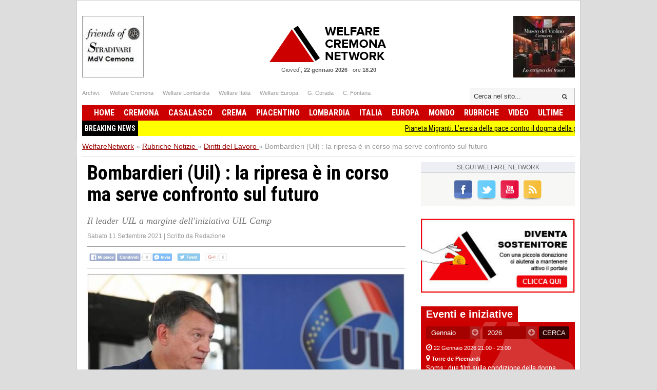

--- FILE ---
content_type: text/html; charset=UTF-8
request_url: https://www.welfarenetwork.it/bombardieri-uil-la-ripresa-e-in-corso-ma-serve-confronto-sul-futuro-20210911/
body_size: 14384
content:
<!DOCTYPE html>
<html lang="it">

<head>
    <title>Bombardieri (Uil) : la ripresa è in corso ma serve confronto sul futuro</title>
    <meta charset="UTF-8">
    <meta name="viewport" content="width=device-width">
    <meta name="description" content=" Il leader UIL a margine dell'iniziativa UIL Camp">
    <meta name="robots" content="index,follow">

    <link rel="shortcut icon" href="https://www.welfarenetwork.it/favicon.ico" type="image/x-icon">
    <link rel="canonical" href="https://www.welfarenetwork.it/bombardieri-uil-la-ripresa-e-in-corso-ma-serve-confronto-sul-futuro-20210911/" />
    <link rel="stylesheet" type="text/css" href="https://fonts.googleapis.com/css?family=Roboto+Condensed:400,700">
    <link rel="stylesheet" type="text/css" href="//netdna.bootstrapcdn.com/font-awesome/4.0.3/css/font-awesome.css">
    <link rel="stylesheet" type="text/css" href="https://www.welfarenetwork.it/css/styles.css?v=3.1">

    <link rel="stylesheet" type="text/css" href="https://www.welfarenetwork.it/css/fix.css">
    <link rel="stylesheet" type="text/css" href="https://www.welfarenetwork.it/css/temp.css">

    <link rel="stylesheet" type="text/css" href="/js/slicknav/slicknav.css" />
    <link rel="stylesheet" type="text/css" href="https://www.welfarenetwork.it/css/menu.css">

    <meta name="viewport" content="width=device-width">
    <link rel="stylesheet" href="https://www.welfarenetwork.it/css/print.css" media="print" type="text/css" />

    
        
    <!--[if lt IE 9]>
                <script src="https://html5shiv.googlecode.com/svn/trunk/html5.js"></script>
        <![endif]-->

    <script src="//ajax.googleapis.com/ajax/libs/jquery/1.10.2/jquery.min.js"></script>

            <script type="text/javascript" src="https://www.welfarenetwork.it/js/jquery.leanModal.min.js"></script>

        <meta property="og:url" content="https://www.welfarenetwork.it/bombardieri-uil-la-ripresa-e-in-corso-ma-serve-confronto-sul-futuro-20210911/" />
        <meta property="og:type" content="article" />
        <meta property="og:title" content="Bombardieri (Uil) : la ripresa è in corso ma serve confronto sul futuro" />
        <meta property="og:description" content=" Il leader UIL a margine dell'iniziativa UIL Camp" />
                    <meta property="og:image" content="https://www.welfarenetwork.it/media/2021/09/82643/f1_0_bombardieri-uil-la-ripresa-e-in-corso-ma-serve-confronto-sul-futuro.jpg" />
                <meta property="og:site_name" content="WelfareNetwork.it" />
        <meta property="og:locale" content="it_IT" />
        <meta property="fb:app_id" content="777702932242533" />

        <meta name="twitter:card" content="summary" />
        <meta name="twitter:site" content="@WelfareNetwork" />
        <meta name="twitter:creator" content="@WelfareNetwork">
        <meta name="twitter:title" content="Bombardieri (Uil) : la ripresa è in corso ma serve confronto sul futuro" />
        <meta name="twitter:description" content=" Il leader UIL a margine dell'iniziativa UIL Camp" />
                    <meta name="twitter:image" content="https://www.welfarenetwork.it/media/2021/09/82643/f1_0_bombardieri-uil-la-ripresa-e-in-corso-ma-serve-confronto-sul-futuro.jpg" />
                <meta name="twitter:url" content="https://www.welfarenetwork.it/bombardieri-uil-la-ripresa-e-in-corso-ma-serve-confronto-sul-futuro-20210911/" />
        <meta name="twitter:domain" content="welfarenetwork.it">


        <meta property="article:publisher" content="251370118230474" />
        <meta property="article:author" content="251370118230474" />
        <meta property="article:section" content="Blog" />
        <meta property="article:published_time" content="2021-09-11T12:17:00+02:00" />

    
    
    
    
    	<!-- Google tag (gtag.js) -->
	<script async src="https://www.googletagmanager.com/gtag/js?id=G-97MNEQ4TJM"></script>
	<script>
		window.dataLayer = window.dataLayer || [];

		function gtag() {
			dataLayer.push(arguments);
		}
		gtag('js', new Date());

		gtag('config', 'G-97MNEQ4TJM');
	</script>

    
    <link rel="publisher" href="https://plus.google.com/106228653017425600068/" />

            <link rel="alternate" type="application/rss+xml" title="RSS WelfareNetwork.it" href="https://www.welfarenetwork.it/rss/rubriche/diritti-del-lavoro/" />
    
    
</head><body>

    <div id="fb-root"></div>
    

        <script src="https://cdnjs.cloudflare.com/ajax/libs/modernizr/2.6.2/modernizr.min.js"></script>
    <ul id="menu-slick" style="display: none;">
        <li>
                            <a href="https://www.welfarenetwork.it/">Home</a>
                    </li>
        <li>
            <a href="https://www.welfarenetwork.it/ultime-news/">Ultime News</a>
        </li>


                    <li>
                <a href="https://www.welfarenetwork.it/cremona/" title="Cremona news">Cremona                    </a>
            </li>
                    <li>
                <a href="https://www.welfarenetwork.it/casalasco/" title="Casalasco news">Casalasco                    </a>
            </li>
                    <li>
                <a href="https://www.welfarenetwork.it/crema/" title="Crema news">Crema                    </a>
            </li>
                    <li>
                <a href="https://www.welfarenetwork.it/piacentino/" title="Piacentino news">Piacentino                    </a>
            </li>
        
                    <li>
                <a href="https://www.welfarenetwork.it/lombardia/" title="Lombardia news">Lombardia                    </a>
            </li>
                    <li>
                <a href="https://www.welfarenetwork.it/italia/" title="Italia news">Italia                    </a>
            </li>
                    <li>
                <a href="https://www.welfarenetwork.it/europa/" title="Europa news">Europa                    </a>
            </li>
                    <li>
                <a href="https://www.welfarenetwork.it/mondo/" title="Mondo news">Mondo                    </a>
            </li>
                    <li>
                <a href="https://www.welfarenetwork.it/rubriche/" title="Rubriche news">Rubriche                    </a>
            </li>
                    <li>
                <a href="https://www.welfarenetwork.it/video/" title="Video news">Video                    </a>
            </li>
                <li>
            <a href="https://www.welfarenetwork.it/video/le-telefonate/">Le telefonate</a>
        </li>
        <li>
            <a href="https://www.welfarenetwork.it/petizioni/">Petizioni</a>
        </li>
        <li>
            <a href="https://www.welfarenetwork.it/sondaggi/">Sondaggi</a>
        </li>
        <li>
            <a href="https://www.welfarenetwork.it/l-eco-del-popolo/">Eco del Popolo</a>
        </li>
        <li>
            <a href="https://www.welfarenetwork.it/rubriche/pianeta-migranti/">Pianeta Migranti</a>
        </li>
        <li>
            <a href="https://www.welfarenetwork.it/cremona/cremona-nel-mondo/">Cremona nel Mondo</a>
        </li>
        <li>
            <a href="https://www.welfarenetwork.it/rubriche/il-blog-di-giancarlo-storti/">Il Blog G.C. Storti</a>
        </li>
    </ul>
    <script src="/js/slicknav/jquery.slicknav.min.js"></script>
    <script>
        $(function() {
            $('#menu-slick').slicknav({
                label: '',
                duration: 200,
                //easingOpen: "easeOutBounce", //available with jQuery UI
                prependTo: '#header',
                closeOnClick: true
            });
        });
    </script>
    
    <header id="header" style="margin: 0px auto 0px;">

        <section class="banner-top">
                        <li></li>
            <li></li>

        </section>





        <div class="logo-bar clearfix">
            <div class="square-banner-sx"><a href="https://www.welfarenetwork.it/gourlbanner/159/" target="_blank" rel="nofollow">
                <img src="https://www.welfarenetwork.it/media/banner/159/1499250664_banner-museo-violino-grande.jpg" alt="Banner" width="120" height="auto"  /></a></div>
            <div class="square-banner-dx"><a href="https://www.welfarenetwork.it/gourlbanner/158/" target="_blank" rel="nofollow">
                <img src="https://www.welfarenetwork.it/media/banner/158/1508843075_banner-stradivari.jpg" alt="Banner" width="120" height="auto"  /></a></div>

                            <a href="https://www.welfarenetwork.it/" class="logo"><span>Welfare Network</span></a>
            
            <div class="today">
                <span class="date">Giovedì, <strong>22 gennaio 2026</strong></span> -
                <span class="time">ore <strong>18.20</strong></span>
            </div>
        </div>

        <div class="links-top clearfix">
            <ul class="socials">
                <li>Archivi: </li>
                <li><span goto="http://www.welfarecremona.it/index.php" class="goto_link">Welfare Cremona</span></li>
                <li><span goto="http://www.welfarelombardia.it/index.php" class="goto_link">Welfare Lombardia</span>
                </li>
                <li><span goto="http://www.welfareitalia.it/index.php" class="goto_link">Welfare Italia</span></li>
                <li><span goto="http://www.welfareeuropa.it/index.php" class="goto_link">Welfare Europa</span></li>
                <li><span goto="http://www.welfarecremona.it/corada/home/index.php" class="goto_link">G. Corada</span>
                </li>
                <li><span goto="http://www.welfarecremona.it/cinziafontana/home/index.php" class="goto_link">C.
                        Fontana</span></li>
            </ul>
            <form id="frm-search-top" name="frm-search-top" action="https://www.welfarenetwork.it/cerca/" method="get">
                <input class="search" type="text" name="q" placeholder="Cerca nel sito..." />
                <input type="hidden" name="tipo" value="post" />
                <button type="submit"><i class="fa fa-search"></i></button>
            </form>
        </div>


        <nav id="menu" role="navigation">
            <ul class="reset-ul dropdown" id="menu-ul">
                <li>
                                            <span goto="https://www.welfarenetwork.it/" class="goto_link">Home</span>
                                    </li>
                                    <li >
                        <a href="https://www.welfarenetwork.it/cremona/" title="Cremona news">Cremona                            </a>
                    </li>
                                    <li >
                        <a href="https://www.welfarenetwork.it/casalasco/" title="Casalasco news">Casalasco                            </a>
                    </li>
                                    <li >
                        <a href="https://www.welfarenetwork.it/crema/" title="Crema news">Crema                            </a>
                    </li>
                                    <li >
                        <a href="https://www.welfarenetwork.it/piacentino/" title="Piacentino news">Piacentino                            </a>
                    </li>
                                    <li >
                        <a href="https://www.welfarenetwork.it/lombardia/" title="Lombardia news">Lombardia                            </a>
                    </li>
                                    <li >
                        <a href="https://www.welfarenetwork.it/italia/" title="Italia news">Italia                            </a>
                    </li>
                                    <li >
                        <a href="https://www.welfarenetwork.it/europa/" title="Europa news">Europa                            </a>
                    </li>
                                    <li >
                        <a href="https://www.welfarenetwork.it/mondo/" title="Mondo news">Mondo                            </a>
                    </li>
                                    <li >
                        <a href="https://www.welfarenetwork.it/rubriche/" title="Rubriche news">Rubriche                            </a>
                    </li>
                                    <li >
                        <a href="https://www.welfarenetwork.it/video/" title="Video news">Video                            </a>
                    </li>
                                <li >
                    <span goto="https://www.welfarenetwork.it/ultime-news/" class="goto_link">Ultime</span>
                </li>
            </ul>
        </nav>

        

        <div class="clearfix"></div>

                    <div class="breakingnews" style="background: yellow;font-family: 'Roboto Condensed', sans-serif;">
                <span style="float: left;background: black;color:white;padding: 5px;font-weight:bold;">BREAKING NEWS</span>
                <marquee style="display: block;padding: 5px;" loop="10"><a href="https://www.welfarenetwork.it/pianeta-migranti-l-eresia-della-pace-contro-il-dogma-della-guerra-20260104/" class="title marquee_inner" style="color: black;">Pianeta Migranti. L’eresia della pace contro il dogma della guerra</a>&nbsp;&nbsp;&nbsp;<a href="https://www.welfarenetwork.it/il-22-gennaio-1891-nasceva-antonio-gramsci-ad-ales-20120122/" class="title marquee_inner" style="color: black;">Il 22 gennaio 1891 nasceva Antonio Gramsci ad Ales</a>&nbsp;&nbsp;&nbsp;<a href="https://www.welfarenetwork.it/speciale-lavoro-concorsi-cremona-crema-soresina-casal-ggiore-20-gennaio-2026-20260121/" class="title marquee_inner" style="color: black;">SPECIALE LAVORO CONCORSI Cremona, Crema, Soresina, Casal.ggiore | 20 gennaio 2026</a>&nbsp;&nbsp;&nbsp;<a href="https://www.welfarenetwork.it/edagricole-progettazione-e-gestione-degli-spazi-verdi-di-mario-ferrari-20251117/" class="title marquee_inner" style="color: black;">Edagricole PROGETTAZIONE E GESTIONE DEGLI SPAZI VERDI di Mario Ferrari</a>&nbsp;&nbsp;&nbsp;<a href="https://www.welfarenetwork.it/il-nuovo-volume-di-don-nunzio-galantino-edito-dal-sole-24-ore-nel-crocevia-delle-culture-20251225/" class="title marquee_inner" style="color: black;">Il nuovo volume di Don Nunzio Galantino edito dal Sole 24 Ore “Nel crocevia delle culture”</a>&nbsp;&nbsp;&nbsp;<a href="https://www.welfarenetwork.it/a-cremona-gherardo-colombo-sulle-ragioni-del-no-al-referendum-20260118/" class="title marquee_inner" style="color: black;">A Cremona Gherardo Colombo sulle ragioni del NO al referendum</a>&nbsp;&nbsp;&nbsp;<a href="https://www.welfarenetwork.it/perche-dire-no-alla-legge-nordio-20260120/" class="title marquee_inner" style="color: black;">Perché dire ‘NO’ alla legge Nordio </a>&nbsp;&nbsp;&nbsp;<a href="https://www.welfarenetwork.it/a-bergamo-librai-per-un-anno-2-edizione-2025-2026-evento-23-gennaio-2023-20251014/" class="title marquee_inner" style="color: black;">A Bergamo Librai per un anno 2^ edizione | 2025-2026 Evento 23 gennaio 2023</a>&nbsp;&nbsp;&nbsp;<a href="https://www.welfarenetwork.it/gli-avvocati-per-il-no-al-referendum-sulla-giustizia-di-nordio-20260120/" class="title marquee_inner" style="color: black;">Gli avvocati per il NO al Referendum sulla Giustizia di Nordio </a>&nbsp;&nbsp;&nbsp;<a href="https://www.welfarenetwork.it/prefettura-di-cremona-sulle-consultazioni-referendarie-22-23-marzo-2026-20260121/" class="title marquee_inner" style="color: black;">Prefettura di Cremona sulle Consultazioni referendarie 22-23 marzo 2026.</a>&nbsp;&nbsp;&nbsp;<a href="https://www.welfarenetwork.it/cr-museo-diocesano-mostra-boccaccino-un-successo-di-pubblico-e-critica-20260121/" class="title marquee_inner" style="color: black;">(CR) Museo Diocesano Mostra Boccaccino, un successo di pubblico e critica</a>&nbsp;&nbsp;&nbsp;<a href="https://www.welfarenetwork.it/cr-autorizzato-il-prestito-vittoria-alata-di-calvatone-per-le-olimpiadi-invernali-20260121/" class="title marquee_inner" style="color: black;">(CR) AUTORIZZATO IL PRESTITO VITTORIA ALATA DI CALVATONE PER LE OLIMPIADI INVERNALI </a>&nbsp;&nbsp;&nbsp;<a href="https://www.welfarenetwork.it/cr-il-traffico-in-via-del-giordano-e-diminuito-20260121/" class="title marquee_inner" style="color: black;">(CR) Il traffico in via del Giordano è diminuito</a>&nbsp;&nbsp;&nbsp;<a href="https://www.welfarenetwork.it/fps-competitive-strategies-2026-how-to-dominate-modern-shooters-20260121/" class="title marquee_inner" style="color: black;">FPS Competitive Strategies 2026: How to Dominate Modern Shooters</a>&nbsp;&nbsp;&nbsp;<a href="https://www.welfarenetwork.it/l-alfabetizzazione-digitale-come-nuovo-pilastro-del-welfare-come-i-cittadini-utilizzano-i-servizi-online-nel-2026-20260121/" class="title marquee_inner" style="color: black;">L’alfabetizzazione digitale come nuovo pilastro del welfare: come i cittadini utilizzano i servizi online nel 2026</a>&nbsp;&nbsp;&nbsp;<a href="https://www.welfarenetwork.it/torre-de-picenardi-al-via-la-iv-edizione-del-f-i-d-u-ci-a-festival-serata-serata-22-gennaio-2026-20251107/" class="title marquee_inner" style="color: black;">Torre de Picenardi Al via la IV edizione del F.I.D.U.CI.A. Festival Serata Serata 22 gennaio 2026</a>&nbsp;&nbsp;&nbsp;<a href="https://www.welfarenetwork.it/pianeta-migranti-l-eresia-della-pace-contro-il-dogma-della-guerra-20260104/" class="title marquee_inner" style="color: black;">Pianeta Migranti. L’eresia della pace contro il dogma della guerra</a>&nbsp;&nbsp;&nbsp;<a href="https://www.welfarenetwork.it/il-22-gennaio-1891-nasceva-antonio-gramsci-ad-ales-20120122/" class="title marquee_inner" style="color: black;">Il 22 gennaio 1891 nasceva Antonio Gramsci ad Ales</a>&nbsp;&nbsp;&nbsp;<a href="https://www.welfarenetwork.it/speciale-lavoro-concorsi-cremona-crema-soresina-casal-ggiore-20-gennaio-2026-20260121/" class="title marquee_inner" style="color: black;">SPECIALE LAVORO CONCORSI Cremona, Crema, Soresina, Casal.ggiore | 20 gennaio 2026</a>&nbsp;&nbsp;&nbsp;<a href="https://www.welfarenetwork.it/edagricole-progettazione-e-gestione-degli-spazi-verdi-di-mario-ferrari-20251117/" class="title marquee_inner" style="color: black;">Edagricole PROGETTAZIONE E GESTIONE DEGLI SPAZI VERDI di Mario Ferrari</a>&nbsp;&nbsp;&nbsp;<a href="https://www.welfarenetwork.it/il-nuovo-volume-di-don-nunzio-galantino-edito-dal-sole-24-ore-nel-crocevia-delle-culture-20251225/" class="title marquee_inner" style="color: black;">Il nuovo volume di Don Nunzio Galantino edito dal Sole 24 Ore “Nel crocevia delle culture”</a>&nbsp;&nbsp;&nbsp;<a href="https://www.welfarenetwork.it/a-cremona-gherardo-colombo-sulle-ragioni-del-no-al-referendum-20260118/" class="title marquee_inner" style="color: black;">A Cremona Gherardo Colombo sulle ragioni del NO al referendum</a>&nbsp;&nbsp;&nbsp;<a href="https://www.welfarenetwork.it/perche-dire-no-alla-legge-nordio-20260120/" class="title marquee_inner" style="color: black;">Perché dire ‘NO’ alla legge Nordio </a>&nbsp;&nbsp;&nbsp;<a href="https://www.welfarenetwork.it/a-bergamo-librai-per-un-anno-2-edizione-2025-2026-evento-23-gennaio-2023-20251014/" class="title marquee_inner" style="color: black;">A Bergamo Librai per un anno 2^ edizione | 2025-2026 Evento 23 gennaio 2023</a>&nbsp;&nbsp;&nbsp;<a href="https://www.welfarenetwork.it/gli-avvocati-per-il-no-al-referendum-sulla-giustizia-di-nordio-20260120/" class="title marquee_inner" style="color: black;">Gli avvocati per il NO al Referendum sulla Giustizia di Nordio </a>&nbsp;&nbsp;&nbsp;<a href="https://www.welfarenetwork.it/prefettura-di-cremona-sulle-consultazioni-referendarie-22-23-marzo-2026-20260121/" class="title marquee_inner" style="color: black;">Prefettura di Cremona sulle Consultazioni referendarie 22-23 marzo 2026.</a>&nbsp;&nbsp;&nbsp;<a href="https://www.welfarenetwork.it/cr-museo-diocesano-mostra-boccaccino-un-successo-di-pubblico-e-critica-20260121/" class="title marquee_inner" style="color: black;">(CR) Museo Diocesano Mostra Boccaccino, un successo di pubblico e critica</a>&nbsp;&nbsp;&nbsp;<a href="https://www.welfarenetwork.it/cr-autorizzato-il-prestito-vittoria-alata-di-calvatone-per-le-olimpiadi-invernali-20260121/" class="title marquee_inner" style="color: black;">(CR) AUTORIZZATO IL PRESTITO VITTORIA ALATA DI CALVATONE PER LE OLIMPIADI INVERNALI </a>&nbsp;&nbsp;&nbsp;<a href="https://www.welfarenetwork.it/cr-il-traffico-in-via-del-giordano-e-diminuito-20260121/" class="title marquee_inner" style="color: black;">(CR) Il traffico in via del Giordano è diminuito</a>&nbsp;&nbsp;&nbsp;<a href="https://www.welfarenetwork.it/fps-competitive-strategies-2026-how-to-dominate-modern-shooters-20260121/" class="title marquee_inner" style="color: black;">FPS Competitive Strategies 2026: How to Dominate Modern Shooters</a>&nbsp;&nbsp;&nbsp;<a href="https://www.welfarenetwork.it/l-alfabetizzazione-digitale-come-nuovo-pilastro-del-welfare-come-i-cittadini-utilizzano-i-servizi-online-nel-2026-20260121/" class="title marquee_inner" style="color: black;">L’alfabetizzazione digitale come nuovo pilastro del welfare: come i cittadini utilizzano i servizi online nel 2026</a>&nbsp;&nbsp;&nbsp;<a href="https://www.welfarenetwork.it/torre-de-picenardi-al-via-la-iv-edizione-del-f-i-d-u-ci-a-festival-serata-serata-22-gennaio-2026-20251107/" class="title marquee_inner" style="color: black;">Torre de Picenardi Al via la IV edizione del F.I.D.U.CI.A. Festival Serata Serata 22 gennaio 2026</a>&nbsp;&nbsp;&nbsp;</marquee>
            </div>
            <div class="clearfix"></div>
                <style>
            .marquee_inner:after {
                content: "";
                border-right: 1px solid #000;
                padding-left: 10px;
            }
        </style>

    </header>

    <div class="solo_stampa testata_stampa">
        <img src="/images/logo-email.png">
        <div class="today">
            <span class="date">Giovedì, <strong>22 gennaio 2026</strong></span> -
            <span class="time">ore <strong>18.20</strong></span>
        </div>
    </div>
<div id="breadcrumbs">
        <ul class="clearfix" itemscope itemtype="https://schema.org/BreadcrumbList">
        <li class="item" itemprop="itemListElement" itemscope itemtype="https://schema.org/ListItem">
            <a href="https://www.welfarenetwork.it/" itemprop="url"><span itemprop="name">WelfareNetwork</span></a> »
            <span class="hide" itemprop="position">1</span>
            <span class="hide" itemprop="item">https://www.welfarenetwork.it/</span>
        </li>

        <li class="item" itemprop="itemListElement" itemscope itemtype="https://schema.org/ListItem">
                            <a href="https://www.welfarenetwork.it/rubriche/" itemprop="url" title="Rubriche"><span itemprop="name">Rubriche Notizie</span> <span class="hide" itemprop="position">2</span></a>
                »
                <span class="hide" itemprop="item">https://www.welfarenetwork.it/rubriche</span>
                <span class="hide" itemprop="position">2</span>
        </li>
            <li class="item" itemprop="itemListElement" itemscope itemtype="https://schema.org/ListItem"><a href="https://www.welfarenetwork.it/rubriche/diritti-del-lavoro/" itemprop="url" title=""><span itemprop="name">Diritti del Lavoro</span> </a> »
            <span class="hide" itemprop="item">https://www.welfarenetwork.it/rubriche/diritti-del-lavoro</span>
            <span class="hide" itemprop="position">3</span>
        </li>
        <li class="item" itemprop="itemListElement" itemscope itemtype="https://schema.org/ListItem"><span itemprop="name">Bombardieri (Uil) : la ripresa è in corso ma serve confronto sul futuro</span> <span class="hide" itemprop="position">4</span></li>
    </ul>

</div>

<div id="container" class="clearfix">

    <div id="main">


        <article class="hentry">
            <div class="dettaglioNews" itemscope="" itemtype="https://schema.org/Article">
                <h1 itemprop="name" class="entry-title">Bombardieri (Uil) : la ripresa è in corso ma serve confronto sul futuro</h1>
                                    <h2 itemprop="description"> Il leader UIL a margine dell'iniziativa UIL Camp</h2>
                                <div class="data-author">
                    <span class="data published" itemprop="datePublished" content="2021-09-11T12:17:00+02:00">Sabato 11 Settembre 2021</span>
                    <span class="updated" style="display: none">2021-09-11T12:17:00+02:00</span>
                                            | <span class="author-box vcard author">Scritto da <span class="fn">Redazione</span></span>
                                    </div>


                                <div class="banner-468-hp"></div>
                <div class="clearfix"></div>

                <div class="post-socials-share social-action">
                    <img src="/img/bg-social-disabled.png" class="social-image-disable" alt="Condividi sui social network">
                </div><!-- .post-socials -->

                                    <figure><img itemprop="image" src="https://www.welfarenetwork.it/media/2021/09/82643/f1_0_bombardieri-uil-la-ripresa-e-in-corso-ma-serve-confronto-sul-futuro.jpg" onerror="this.src='https://www.welfarenetwork.it/img/no_image_larga_240.jpg'" alt="Bombardieri (Uil) : la ripresa è in corso ma serve confronto sul futuro"></figure>
                


                
                                    <div class="desc" itemprop="articleBody">
                        <h1>Bombardieri (Uil) : la ripresa è in corso ma serve confronto sul futuro</h1>&#13;
<p> Il leader UIL a margine dell'iniziativa UIL Camp</p>&#13;
<p>"I dati Istat sulla produzione industriale e sull'andamento dell'economia sono importanti perché dimostrano che la ripresa è in corso, ma soprattutto perché fanno emergere la necessità di un confronto sul lavoro e sul modello di sviluppo da costruire per il futuro, per rendere questa ripresa strutturale, efficace e giusta: non è più accettabile, infatti, che sia il mercato a regolamentare anche il sistema sociale del nostro Paese". È quanto ha dichiarato il Segretario generale della Uil, PierPaolo Bombardieri, a margine dell'iniziativa "Uil Camp" organizzata dalla Uil Emilia Romagna e in corso questa mattina a Cesenatico.</p>&#13;
<p>  "È ancora più urgente, perciò - ha sottolineato il leader della Uil - avviare il confronto con il Governo con il quale abbiamo fatto importanti accordi e con cui sono già aperti dei tavoli, ma su alcuni temi occorre accelerare e, dunque, serve un cambio di passo, in particolare sulla governance del PNRR, sulle politiche attive del lavoro, sulla riforma fiscale e su quella previdenziale, oltreché sulla questione della salute e sicurezza nei luoghi di lavoro. Su quest'ultimo punto - ha precisato Bombardieri - serve una scelta politica di fondo: è un'emergenza nazionale e perciò abbiamo chiesto al Presidente del Consiglio una cabina di regia, ma il Governo non ha dato ancora risposte soddisfacenti".</p>&#13;
<p> Cesenatico, 10 settembre 2021</p>&#13;
<p> </p>                        
                        
                        
                                            </div> <!-- fine articleBody -->
                


                <div class="visit-post">1274 visite</div>
                <div class="clearfix"></div>



            </div>

            


            <div class="banner-468-hp"></div>


                            <div class="post_related">
                    <p style="font-size: 16px; color: #595959; border-bottom: 1px solid #ccc; padding-bottom: 5px">
                        Articoli correlati</p>
                    <ul style="margin-top: 10px">
                                                    <li><span>Sabato 04 Settembre 2021</span>
                                <br>
                                <h3><a href="https://www.welfarenetwork.it/il-disequilibrio-che-rivela-nuovi-dettagli-sullo-stato-di-attivita-dell-etna-20210904/" class="title_post_related">Il ''disequilibrio'' che rivela nuovi dettagli sullo stato di attività dell’Etna</a>
                                </h3>
                            </li>
                                                    <li><span>Mercoledì 01 Settembre 2021</span>
                                <br>
                                <h3><a href="https://www.welfarenetwork.it/uil-green-pass-circolare-alle-scuole-turi-certificazione-di-impotenza-20210901/" class="title_post_related">UIL  GREEN PASS / CIRCOLARE ALLE SCUOLE? TURI:  CERTIFICAZIONE DI IMPOTENZA</a>
                                </h3>
                            </li>
                                                    <li><span>Sabato 21 Agosto 2021</span>
                                <br>
                                <h3><a href="https://www.welfarenetwork.it/usip-uil-greenpass-modalita-di-accesso-alle-mense-di-servizio-20210821/" class="title_post_related">USIP-UIL GreenPass-Modalità di accesso alle Mense di Servizio</a>
                                </h3>
                            </li>
                                                    <li><span>Giovedì 19 Agosto 2021</span>
                                <br>
                                <h3><a href="https://www.welfarenetwork.it/tuti-uil-scuola-attacchi-alla-scuola-e-al-sindacato-segnale-che-distrugge-20210819/" class="title_post_related">Tuti (Uil scuola) ATTACCHI ALLA SCUOLA E AL SINDACATO: SEGNALE CHE DISTRUGGE </a>
                                </h3>
                            </li>
                                                    <li><span>Lunedì 16 Agosto 2021</span>
                                <br>
                                <h3><a href="https://www.welfarenetwork.it/bombardieri-sg-uil-sul-green-pass-in-azienda-la-politica-decida-20210816/" class="title_post_related">Bombardieri (sg UIL) : Sul green pass in azienda, la politica decida</a>
                                </h3>
                            </li>
                                                    <li><span>Domenica 08 Agosto 2021</span>
                                <br>
                                <h3><a href="https://www.welfarenetwork.it/bombardieri-sg-uil-i-protocollo-sicurezza-applicato-anche-con-green-pass-20210808/" class="title_post_related">Bombardieri (sg UIL) i: Protocollo sicurezza applicato, anche con green pass</a>
                                </h3>
                            </li>
                                                    <li><span>Venerdì 06 Agosto 2021</span>
                                <br>
                                <h3><a href="https://www.welfarenetwork.it/bombardieri-sg-uil-grazie-a-mattarella-per-appello-su-infortuni-20210806/" class="title_post_related">Bombardieri (sg UIL) : grazie a Mattarella per appello su infortuni </a>
                                </h3>
                            </li>
                                                    <li><span>Giovedì 05 Agosto 2021</span>
                                <br>
                                <h3><a href="https://www.welfarenetwork.it/sanita-cgil-cisl-uil-sul-confronto-presso-il-ministero-della-salute-20210805/" class="title_post_related">Sanità: Cgil, Cisl, Uil sul confronto presso il Ministero della Salute</a>
                                </h3>
                            </li>
                                                    <li><span>Sabato 31 Luglio 2021</span>
                                <br>
                                <h3><a href="https://www.welfarenetwork.it/anci-cgil-cisl-uil-lombardia-insieme-verso-la-transizione-20210731/" class="title_post_related">Anci, Cgil, Cisl, Uil Lombardia: insieme verso la transizione</a>
                                </h3>
                            </li>
                                            </ul>
                </div>
            

            <div class="banner-468-hp"><a href="https://www.welfarenetwork.it/gourlbanner/268/" target="_blank" rel="nofollow">
                <img src="https://www.welfarenetwork.it/media/banner/268/1676300844_banner-donazione-paypal.jpg" alt="Banner" width="300" height="auto"  /></a></div>
            <div class="clearfix"></div>
            <div class="banner-468-hp"></div>
            <div class="clearfix"></div>

            <div class="post-socials-share social-action"><img src="/img/bg-social-disabled.png" class="social-image-disable" alt="Condividi sui social network"></div><!-- .post-socials -->
        </article>


        <div class="clearfix"></div>


        

        <div class="inc-footer-post-petition">
    <section class="generic-box box-petizione">
                <header> <a href="https://www.welfarenetwork.it/petizioni/" class="label">Petizioni online</a> </header>
                <article class="big-art"><figure> <img src="https://www.welfarenetwork.it/media/petition/38/f1_1_firma-lettera-aperta-ai-potenti-della-terra-fermare-subito-tutte-le-guerre-lena-francesco.png" alt="Firma Lettera aperta ai potenti della terra fermare subito tutte le guerre | Lena Francesco" width="400" height="auto" onerror="this.src='https://www.welfarenetwork.it/img/no_image_larga_400.jpg'"/> </figure><div class="hgroup">
                                <span class="date"> <i class="fa fa-calendar"></i> <time datetime="2011-02-19T10:00">Venerdì 04 Luglio 2025</time> </span>
                                <a href="https://www.welfarenetwork.it/petizioni/firma-lettera-aperta-ai-potenti-della-terra-fermare-subito-tutte-le-guerre-lena-francesco/" class="title"><h3>Firma Lettera aperta ai potenti della terra fermare subito tutte le guerre | Lena Francesco</h3></a>
                            </div>
                        
                        <div class="desc">Come cittadini chiediamo di poter vivere in pace e i bambini di poter giocare con gioia in serenità.

</div><div class="totale-firme">Firme raccolte: <span>16</span></div>
                            <a href="https://www.welfarenetwork.it/petizioni/firma-lettera-aperta-ai-potenti-della-terra-fermare-subito-tutte-le-guerre-lena-francesco/" class="button yellow"><i class="fa fa-pencil"></i>&nbsp;&nbsp;Firma anche tu!</a>
                    </article> 
                </section></div>
<div class="inc-footer-post-poll">
    <section class="generic-box">
                <header> <a href="https://www.welfarenetwork.it/sondaggi/" class="label">Sondaggi online</a> </header>
                <article class="big-art"><figure> <img src="https://www.welfarenetwork.it/media/poll/78/f1_1_sondaggio-per-avere-la-pace-si-deve-preparare-la-guerra-o-la-pace.png" alt="Per avere la Pace si deve preparare la Guerra o la Pace ?" width="400" height="auto" onerror="this.src='https://www.welfarenetwork.it/img/no_image_larga_400.jpg'"/> </figure><div class="hgroup">
                                <span class="date"> <i class="fa fa-calendar"></i> <time datetime="2011-02-19T10:00">Venerdì 27 Giugno 2025</time> </span>
                                <a href="https://www.welfarenetwork.it/sondaggi/sondaggio-per-avere-la-pace-si-deve-preparare-la-guerra-o-la-pace/" class="title"><h3>Per avere la Pace si deve preparare la Guerra o la Pace ?</h3></a>
                            </div>
                        <form action="#" method="post" name="sidebar_vota" id="sidebar_vota"><ul class="voci-sondaggio"><li><label><input type="radio" name="poll_78" value="841"><span>&nbsp;Ha ragione la Meloni :se vuoi la Pace prepara la Guerra</span></label></li><li><label><input type="radio" name="poll_78" value="842"><span>&nbsp;Ha ragione la Schlein : 'Se vuoi la pace, prepara la pace'.</span></label></li><li><label><input type="radio" name="poll_78" value="843"><span>&nbsp;NON SO </span></label></li></ul>
                                <input type="hidden" id="sidebar_id_poll" name="id_poll" value="78">
                                <input type="hidden" id="sidebar_url_poll" value="https://www.welfarenetwork.it/sondaggi/sondaggio-per-avere-la-pace-si-deve-preparare-la-guerra-o-la-pace/">
                                <button type="submit" class="button yellow"><i class="fa fa-check-square-o"></i> VOTA!</button>
                                <span id="sidebar_vota_res" class="vota_risposta"></span>
                            </form>
                            <!-- 89 voti -->
                    </article> 
                </section></div>
<div class="clear"></div>
        <div class="clearfix"></div>
        <div class="fb-comments-box"></div>


        
    </div><!-- #main -->

    <aside id="right-col">
    <div class="social-icons">
        <div class="label">Segui <span>Welfare Network</span></div>
        <ul>
            <li><a href="https://www.facebook.com/WelfareCremonaNetworkNews" class="fb" rel="nofollow"><span>Facebook</span></a></li>
            <li><a href="https://twitter.com/WelfareNetwork" class="twitter" rel="nofollow"><span>Twitter</span></a>
            </li>
            <li><a href="https://www.youtube.com/user/GianCarloStorti" class="youtube" rel="nofollow"><span>Youtube</span></a></li>
            <li><a href="https://www.welfarenetwork.it/rss/rubriche/diritti-del-lavoro/" class="rss"><span>Feed RSS</span></a></li>        </ul>
    </div>

    <div class="gtranslate">

        <div id="google_translate_element"></div>
        <script type="text/javascript">
            function googleTranslateElementInit() {
                new google.translate.TranslateElement({
                    pageLanguage: 'it',
                    layout: google.translate.TranslateElement.InlineLayout.SIMPLE,
                }, 'google_translate_element');
            }
        </script>
        <script type="text/javascript" src="//translate.google.com/translate_a/element.js?cb=googleTranslateElementInit"></script>

    </div>
    <div class="clear"></div>

    <div class="banner_sidebar" style="padding-top: 10px;"><a href="https://www.welfarenetwork.it/gourlbanner/268/" target="_blank" rel="nofollow">
                <img src="https://www.welfarenetwork.it/media/banner/268/1676300844_banner-donazione-paypal.jpg" alt="Banner" width="300" height="auto"  /></a></div>
    <div class="clear"></div>
	
	<div class="banner_sidebar" style="padding-top: 10px;"></div>
    <div class="clear"></div>

            <div class="container_eventi_sidebar">
            <h6 class="title_eventi_sidebar">Eventi e iniziative</h6>
            <div class="eventi_sidebar">
                <form class="search-events" id="evento_cerca">
                    <div class="box-select">
                        <select id="evento_mese">
                                                            <option selected="" value="01">Gennaio</option>
                                                            <option  value="02">Febbraio</option>
                                                            <option  value="03">Marzo</option>
                                                            <option  value="04">Aprile</option>
                                                            <option  value="05">Maggio</option>
                                                            <option  value="06">Giugno</option>
                                                            <option  value="07">Luglio</option>
                                                            <option  value="08">Agosto</option>
                                                            <option  value="09">Settembre</option>
                                                            <option  value="10">Ottobre</option>
                                                            <option  value="11">Novembre</option>
                                                            <option  value="12">Dicembre</option>
                                                    </select>
                    </div>
                    <div class="box-select">
                        <select id="evento_anno">
                                                            <option  value="2027">2027</option>
                                                            <option selected="" value="2026">2026</option>
                                                            <option  value="2025">2025</option>
                                                            <option  value="2024">2024</option>
                                                            <option  value="2023">2023</option>
                                                            <option  value="2022">2022</option>
                                                            <option  value="2021">2021</option>
                                                            <option  value="2020">2020</option>
                                                            <option  value="2019">2019</option>
                                                    </select>
                    </div>
                    <input class="input-events" type="submit" value="Cerca">
                </form>
                                    <article>
                        <div class="date"><i class="fa fa-clock-o"></i><time>22 Gennaio 2026 21:00 - 23:00</time></div>
                        <div><i class="fa fa-map-marker"></i><span class="luogo">Torre de Picenardi</span></div>
                        <a href="https://www.welfarenetwork.it/torre-de-picenardi-soms-due-film-sulla-condizione-della-donna-20260118/" class="title">
                            <h3> Soms : due film sulla condizione della donna</h3>
                        </a>
                    </article>
                                    <article>
                        <div class="date"><i class="fa fa-clock-o"></i><time>30 Maggio 2026 14:00 - 18:00</time></div>
                        <div><i class="fa fa-map-marker"></i><span class="luogo">cremona</span></div>
                        <a href="https://www.welfarenetwork.it/il-cremona-pride-torna-il-30-maggio-2026-20251208/" class="title">
                            <h3>Il Cremona Pride torna il 30 Maggio 2026</h3>
                        </a>
                    </article>
                            </div>
        </div>
        <script>
            $("#evento_cerca").on("submit", function(e) {
                e.preventDefault();
                window.location.href = "https://www.welfarenetwork.it/eventi/" + $("#evento_anno").val() + "/" + $("#evento_mese").val() + "/";
            });
        </script>



    <div class="banner_sidebar"></div>
    <div class="clear"></div>

    <div class="banner_sidebar"><a href="https://www.welfarenetwork.it/gourlbanner/230/" target="_blank" rel="nofollow">
                <img src="https://www.welfarenetwork.it/media/banner/230/1578929119_Banner_300x250.jpg" alt="Banner" width="300" height="auto"  /></a></div>
    <div class="clear"></div>
    <div class="banner_sidebar"><a href="https://www.welfarenetwork.it/gourlbanner/283/" target="_blank" rel="nofollow">
                <img src="https://www.welfarenetwork.it/media/banner/283/1719918042_Banner_Welfare-Cremona-Network_01.jpg" alt="Banner" width="300" height="auto"  /></a></div>
    <div class="clear"></div>
    <div class="banner_sidebar"><a href="https://www.welfarenetwork.it/gourlbanner/258/" target="_blank" rel="nofollow">
                <img src="https://www.welfarenetwork.it/media/banner/258/1652191268_logo-camcom-cr.png" alt="Banner" width="300" height="auto"  /></a></div>
    <div class="clear"></div>
    <div class="banner_sidebar"><a href="https://www.welfarenetwork.it/gourlbanner/291/" target="_blank" rel="nofollow">
                <img src="https://www.welfarenetwork.it/media/banner/291/1755763860_banner-pd-2025.png" alt="Banner" width="300" height="auto"  /></a></div>
    <div class="clear"></div>

    <div class="banner_sidebar"><a href="https://www.welfarenetwork.it/gourlbanner/280/" target="_blank" rel="nofollow">
                <img src="https://www.welfarenetwork.it/media/banner/280/1749822768_cgil-pubblicitaa-online.png" alt="Banner" width="300" height="auto"  /></a></div>
    <div class="clear"></div>
    <div class="banner_sidebar"><a href="https://www.welfarenetwork.it/gourlbanner/199/" target="_blank" rel="nofollow">
                <img src="https://www.welfarenetwork.it/media/banner/199/1533134532_Logo per banner Amici di Emmaus2.png" alt="Banner" width="300" height="auto"  /></a></div>
    <div class="clear"></div>
    <div class="banner_sidebar"><a href="https://www.welfarenetwork.it/gourlbanner/264/" target="_blank" rel="nofollow">
                <img src="https://www.welfarenetwork.it/media/banner/264/1658165706_banner_.gif" alt="Banner" width="300" height="auto"  /></a></div>
    <div class="clear"></div>
    <div class="banner_sidebar"><a href="https://www.welfarenetwork.it/gourlbanner/292/" target="_blank" rel="nofollow">
                <img src="https://www.welfarenetwork.it/media/banner/292/1758268237_Sette Calcio.png" alt="Banner" width="300" height="auto"  /></a></div>
    <div class="clear"></div>
    <div class="banner_sidebar"></div>
    <div class="clear"></div>

    <div class="banner_sidebar"></div>
    <div class="clear"></div>
    <div class="banner_sidebar"></div>
    <div class="clear"></div>
    <div class="banner_sidebar"><a href="https://www.welfarenetwork.it/gourlbanner/134/" target="_blank" rel="nofollow">
                <img src="https://www.welfarenetwork.it/media/banner/134/1488269034_BANNER.jpg" alt="Banner" width="300" height="auto"  /></a></div>
    <div class="clear"></div>
    <div class="banner_sidebar"><a href="https://www.welfarenetwork.it/gourlbanner/135/" target="_blank" rel="nofollow">
                <img src="https://www.welfarenetwork.it/media/banner/135/1488269147_banner-video-b.jpg" alt="Banner" width="300" height="auto"  /></a></div>
    <div class="clear"></div>
    <div class="banner_sidebar"><a href="https://www.welfarenetwork.it/gourlbanner/186/" target="_blank" rel="nofollow">
                <img src="https://www.welfarenetwork.it/media/banner/186/1526287249_banner-anpi-cremona.jpg" alt="Banner" width="300" height="auto"  /></a></div>
    <div class="clear"></div>

    
    <section class="fotonews-box generic-box"><figure class="img-cat-testata"><a href="https://www.welfarenetwork.it/politecnico-di-milano-polo-territoriale-di-cremona/"><img src="https://www.welfarenetwork.it/media/category/215/f1_1_blog-autogestito-del-politecnico-milano-1863-polo-territoriale-di-cremona.jpg" alt="Politecnico di Milano - Polo Territoriale di Cremona" onerror="this.src='https://www.welfarenetwork.it/img/no_image_larga_300.jpg'" width="298"/></a></figure><div class="content-2"><article class="small-art clearfix" style="margin-top: 10px;">
									<header><figure> <img src="https://www.welfarenetwork.it/media/2025/12/113395/f1_1_cr-campus-poli-musica-acustica-e-agricoltura-l-ingegneria-che-guarda-lontano.jpg" alt="(CR) Campus Poli MUSICA, ACUSTICA E AGRICOLTURA: L’INGEGNERIA CHE GUARDA LONTANO" width="100" height="auto" onerror="this.src='https://www.welfarenetwork.it/img/no_image_larga_100.jpg'"/> </figure><div class="hgroup">
													   <span class="date"> <i class="fa fa-calendar"></i> <time datetime="2025-12-09T18:11:00+01:00">Martedì 09 Dicembre 2025</time> </span>
													   <a href="https://www.welfarenetwork.it/cr-campus-poli-musica-acustica-e-agricoltura-l-ingegneria-che-guarda-lontano-20251209/" class="title"><h3>(CR) Campus Poli MUSICA, ACUSTICA E AGRICOLTURA: L’INGEGNERIA CHE GUARDA LONTANO</h3></a>
												   </div>
											   </header></article><article class="small-art clearfix" style="margin-top: 10px;">
									<header><figure> <img src="https://www.welfarenetwork.it/media/2025/12/113375/f1_1_cerimonia-di-conferimento-dei-percorsi-di-eccellenza-del-premio-di-laurea-federico-minelli.jpg" alt="Cerimonia di conferimento dei Percorsi di Eccellenza, del Premio di Laurea 'Federico Minelli' " width="100" height="auto" onerror="this.src='https://www.welfarenetwork.it/img/no_image_larga_100.jpg'"/> </figure><div class="hgroup">
													   <span class="date"> <i class="fa fa-calendar"></i> <time datetime="2025-12-07T16:26:00+01:00">Domenica 07 Dicembre 2025</time> </span>
													   <a href="https://www.welfarenetwork.it/cerimonia-di-conferimento-dei-percorsi-di-eccellenza-del-premio-di-laurea-federico-minelli-20251207/" class="title"><h3>Cerimonia di conferimento dei Percorsi di Eccellenza, del Premio di Laurea 'Federico Minelli' </h3></a>
												   </div>
											   </header></article><div class="clearfix"></div></div></section>
    <section class="fotonews-box generic-box"><figure class="img-cat-testata"><a href="https://www.welfarenetwork.it/cna-confederazione-nazionale-dell-artigianato/"><img src="https://www.welfarenetwork.it/media/category/205/f1_1_cna-confederazione-nazionale-dell-artigianato.png" alt="CNA Confederazione Nazionale dell'Artigianato" onerror="this.src='https://www.welfarenetwork.it/img/no_image_larga_300.jpg'" width="298"/></a></figure><div class="content">
                                            <div class="cat-date"> <div class="date">Mercoledì 14 Gennaio 2026</div>
                                            </div>
                                            <a href="https://www.welfarenetwork.it/cna-lombardia-probabile-un-2026-di-debole-crescita-economica-20260114/"><h2 class="title"><span>CNA Lombardia, probabile un 2026 di debole crescita economica  </span></h2></a>
                                            <img src="https://www.welfarenetwork.it/media/2026/01/113727/f1_1_cna-lombardia-probabile-un-2026-di-debole-crescita-economica.jpg" width="300" height="auto" onerror="this.src='https://www.welfarenetwork.it/img/no_image_larga_300.jpg'" alt="CNA Lombardia, probabile un 2026 di debole crescita economica  "/>
                                        </div>
                                    <div class="content-2"><article class="small-art clearfix" style="margin-top: 10px;">
                                        <header><figure> <img src="https://www.welfarenetwork.it/media/2026/01/113679/f1_3_busforfun-com-cna-lombardia-e-cna-veneto-siglato-accordo-strategico.jpg" alt="BusForFun.com, CNA Lombardia e CNA Veneto: siglato accordo strategico" width="100" height="auto" onerror="this.src='https://www.welfarenetwork.it/img/no_image_larga_100.jpg'"/> </figure><div class="hgroup">
                                                           <span class="date"> <i class="fa fa-calendar"></i> <time datetime="2026-01-08T18:20:00+01:00">Giovedì 08 Gennaio 2026</time> </span>
                                                           <a href="https://www.welfarenetwork.it/busforfun-com-cna-lombardia-e-cna-veneto-siglato-accordo-strategico-20260108/" class="title"><h3>BusForFun.com, CNA Lombardia e CNA Veneto: siglato accordo strategico</h3></a>
                                                       </div>
                                                   </header></article><div class="clearfix"></div></div></section>


    <div class="banner_sidebar"></div>
    <div class="clear"></div>

    <div class="banner_sidebar"></div>
    <div class="clear"></div>
    <div class="banner_sidebar"></div>
    <div class="clear"></div>
    <div class="banner_sidebar"></div>
    <div class="clear"></div>
    <div class="banner_sidebar"><a href="https://www.welfarenetwork.it/gourlbanner/133/" target="_blank" rel="nofollow">
                <img src="https://www.welfarenetwork.it/media/banner/133/1487929633_logo-padania.acque-2017.jpg" alt="Banner" width="300" height="auto"  /></a></div>
    <div class="clear"></div>
    <div class="banner_sidebar"><a href="https://www.welfarenetwork.it/gourlbanner/241/" target="_blank" rel="nofollow">
                <img src="https://www.welfarenetwork.it/media/banner/241/1597242031_nuovo-banner-2020.jpg" alt="Banner" width="300" height="auto"  /></a></div>
    <div class="clear"></div>

    <section class="fotonews-box generic-box"><header><a href="https://www.welfarenetwork.it/rubriche/foto-notizia/" class="label">Foto Notizia</a> </header><div class="content">
                                            <div class="cat-date"> <div class="date">Domenica 21 Dicembre 2025</div>
                                            </div>
                                            <a href="https://www.welfarenetwork.it/gioco-d-azzardo-e-ludopatia-in-lombardia-400-milioni-di-costo-sociale-20251221/"><h2 class="title"><span>Gioco d’azzardo e ludopatia, in Lombardia 400 milioni di costo sociale</span></h2></a>
                                            <img src="https://www.welfarenetwork.it/media/2025/12/113484/f1_1_gioco-d-azzardo-e-ludopatia-in-lombardia-400-milioni-di-costo-sociale.jpg" width="300" height="auto" onerror="this.src='https://www.welfarenetwork.it/img/no_image_larga_300.jpg'" alt="Gioco d’azzardo e ludopatia, in Lombardia 400 milioni di costo sociale"/>
                                        </div>
                                    <div class="content-2"><article class="small-art clearfix" style="margin-top: 10px;">
                                        <header><figure> <img src="https://www.welfarenetwork.it/media/2025/10/112778/f1_3_lombardia-prima-in-italia-per-spesa-turisti-culturali-quasi-10-miliardi-nel-2024.jpg" alt="Lombardia prima in Italia per spesa turisti culturali: quasi 10 miliardi nel 2024" width="100" height="auto" onerror="this.src='https://www.welfarenetwork.it/img/no_image_larga_100.jpg'"/> </figure><div class="hgroup">
                                                           <span class="date"> <i class="fa fa-calendar"></i> <time datetime="2025-10-12T15:22:00+02:00">Domenica 12 Ottobre 2025</time> </span>
                                                           <a href="https://www.welfarenetwork.it/lombardia-prima-in-italia-per-spesa-turisti-culturali-quasi-10-miliardi-nel-2024-20251012/" class="title"><h3>Lombardia prima in Italia per spesa turisti culturali: quasi 10 miliardi nel 2024</h3></a>
                                                       </div>
                                                   </header></article><div class="clearfix"></div></div></section>
    <div class="banner_sidebar"></div>
    <div class="clear"></div>
    <div class="banner_sidebar"><a href="https://www.welfarenetwork.it/gourlbanner/128/" target="_blank" rel="nofollow">
                <img src="https://www.welfarenetwork.it/media/banner/128/1486554886_IL-LIBRO-DEL MONDO-0K.jpg" alt="Banner" width="300" height="auto"  /></a></div>
    <div class="clear"></div>
    <div class="banner_sidebar"><a href="https://www.welfarenetwork.it/gourlbanner/129/" target="_blank" rel="nofollow">
                <img src="https://www.welfarenetwork.it/media/banner/129/1486554919_DEMOCRATICI-MONDO-OK.png" alt="Banner" width="300" height="auto"  /></a></div>
    <div class="clear"></div>

    <section class="videonews-box">
                             <header> <a href="https://www.welfarenetwork.it/video/" class="label">Video</a> </header>  <div class="content">
                                        <iframe width="280" height="180" src="//www.youtube.com/embed/dgLroHZVDYk" frameborder="0" allowfullscreen></iframe>
                                        <div class="date"><i class="fa fa-calendar"></i> Martedì 20 Gennaio 2026</div>
                                        <a href="https://www.welfarenetwork.it/bs-contrasto-alle-truffe-ai-danni-delle-persone-anziane-nel-2025-20251220/" class="title"><h3>(BS) CONTRASTO ALLE TRUFFE AI DANNI DELLE PERSONE ANZIANE NEL 2025</h3></a>
                                    </div><div class="content-2"><article class="small-art"><header><figure> <img src="https://www.welfarenetwork.it/media/2026/01/113657/f1_1_cr-dal-13-gennaio-al-via-le-iscrizioni-alle-scuole-dell-infanzia-comunali.jpg" alt="(CR)  Dal 13 gennaio al via le iscrizioni alle scuole dell’infanzia comunali" width="100" height="auto" onerror="this.src='https://www.welfarenetwork.it/img/no_image_larga_100.jpg'"/> </figure><div class="hgroup">
                                                <span class="date"> <i class="fa fa-calendar"></i> <time datetime="2026-01-13T05:00:00+01:00">Martedì 13 Gennaio 2026</time> </span>
                                                <a href="https://www.welfarenetwork.it/cr-dal-13-gennaio-al-via-le-iscrizioni-alle-scuole-dell-infanzia-comunali-20260105/" class="title"><h3>(CR)  Dal 13 gennaio al via le iscrizioni alle scuole dell’infanzia comunali</h3></a>
                                            </div>
                                        </header></article><div class="clearfix"></div></div></section>
    <section class="fotonews-box generic-box"><header><a href="https://www.welfarenetwork.it/video/le-telefonate/" class="label">Audioteca</a> </header><div class="content">
                                            <div class="cat-date"> <div class="date">Domenica 22 Giugno 2025</div>
                                            </div>
                                            <a href="https://www.welfarenetwork.it/trump-bombarda-l-iran-la-mobilitazione-continua-appello-di-stop-rearm-europe-20250622/"><h2 class="title"><span>Trump bombarda l'Iran. La mobilitazione continua Appello di Stop Rearm Europe</span></h2></a>
                                            <img src="https://www.welfarenetwork.it/media/2025/06/111613/f1_1_trump-bombarda-l-iran-la-mobilitazione-continua-appello-di-stop-rearm-europe.jpg" width="300" height="auto" onerror="this.src='https://www.welfarenetwork.it/img/no_image_larga_300.jpg'" alt="Trump bombarda l'Iran. La mobilitazione continua Appello di Stop Rearm Europe"/>
                                        </div>
                                    <div class="content-2"><article class="small-art clearfix" style="margin-top: 10px;">
                                        <header><figure> <img src="https://www.welfarenetwork.it/media/2023/11/103602/f1_3_sciopero-del-17-11-2023-cgil-cr-tanti-oggi-a-milano-luca-dell-asta-fp-cgil-cr.jpg" alt="Sciopero del 17/11/ 2023 Cgil CR Tanti oggi a Milano | Luca Dell’Asta (FP-Cgil Cr)" width="100" height="auto" onerror="this.src='https://www.welfarenetwork.it/img/no_image_larga_100.jpg'"/> </figure><div class="hgroup">
                                                           <span class="date"> <i class="fa fa-calendar"></i> <time datetime="2023-11-18T08:00:00+01:00">Sabato 18 Novembre 2023</time> </span>
                                                           <a href="https://www.welfarenetwork.it/sciopero-del-17-11-2023-cgil-cr-tanti-oggi-a-milano-luca-dell-asta-fp-cgil-cr-20231117/" class="title"><h3>Sciopero del 17/11/ 2023 Cgil CR Tanti oggi a Milano | Luca Dell’Asta (FP-Cgil Cr)</h3></a>
                                                       </div>
                                                   </header></article><div class="clearfix"></div></div></section>
    <div class="banner_sidebar"><a href="https://www.welfarenetwork.it/gourlbanner/118/" target="_blank" rel="nofollow">
                <img src="https://www.welfarenetwork.it/media/banner/118/1657717459_nuovo logo 22.jpg" alt="Banner" width="300" height="auto"  /></a></div>
    <div class="clear"></div>
    <div class="banner_sidebar"><a href="https://www.welfarenetwork.it/gourlbanner/38/" target="_blank" rel="nofollow">
                <img src="https://www.welfarenetwork.it/media/banner/38/1461742484_logo-uil-2016.jpg" alt="Banner" width="300" height="auto"  /></a></div>
    <div class="clear"></div>
    <div class="banner_sidebar"><a href="https://www.welfarenetwork.it/gourlbanner/88/" target="_blank" rel="nofollow">
                <img src="https://www.welfarenetwork.it/media/banner/88/1456743106_logo-uisp-cremona-300x60.jpg" alt="Banner" width="300" height="auto"  /></a></div>
    <div class="clear"></div>
    <div class="banner_sidebar"><a href="https://www.welfarenetwork.it/gourlbanner/73/" target="_blank" rel="nofollow">
                <img src="https://www.welfarenetwork.it/media/banner/73/1453114390_banner-arci-cremona-2016-prova.jpg" alt="Banner" width="300" height="auto"  /></a></div>
    <div class="clear"></div>
    <div class="banner_sidebar"></div>
    <div class="clear"></div>
    <div class="banner_sidebar"></div>
    <div class="clear"></div>

            <div class="social-bar"></div>
    
    <div class="banner_sidebar"></div>
    <div class="clear"></div>
    <div class="banner_sidebar"></div>
    <div class="clear"></div>
    <div class="banner_sidebar"></div>
    <div class="clear"></div>

    <div class="banner_sidebar">
        <a href="https://www.welfarenetwork.it/info/contatti/"><img src="/media/banner-contatta-redazione-web.jpg" alt="Contatta la nostra redazione web" width="300" height="100" /></a>
    </div>
    <div class="clear"></div>

    <div class="banner_sidebar"></div>
    <div class="clear"></div>
    <div class="banner_sidebar"></div>
    <div class="clear"></div>
    <div class="banner_sidebar"></div>
    <div class="clear"></div>
    <div class="banner_sidebar"></div>
    <div class="clear"></div>

</aside>
<!-- #right-col -->
</div>

<script type="text/javascript">
    $(document).ready(function() {

        var headerH = $("#header").outerHeight(),
            bcH = $("#breadcrumbs").outerHeight(),
            articleH = $("article.hentry").outerHeight(),
            socialH = $(".post-socials").outerHeight(),
            __h = headerH + bcH;
        $(window).scroll(function() {
            var scrollTop = $(window).scrollTop();
            // $('#debug').html(__h+"<br>"+scrollTop);
            if (scrollTop < __h) {
                $('.post-socials').css({
                    "position": "absolute",
                    "top": "30px"
                });
            }

            if (scrollTop > __h && scrollTop < $('article.hentry').outerHeight()) {
                // $('#debug').html(__h+"<br>"+scrollTop+"<br>1");
                $('.post-socials').css({
                    "position": "fixed",
                    "top": "30px"
                });
                /*
                 $('.post-socials').animate({
                 marginTop: scrollTop-(__h)+30
                 }, 150 );
                 */
            }
            if (scrollTop > articleH) {
                /*
                 $('.post-socials').animate({
                 marginTop: 0
                 }, 150 );
                 */
                $('.post-socials').css({
                    "position": "absolute",
                    "top": (articleH - socialH) + "px"
                });
            }
        });
    });
</script>



<footer>
    <div class="footer-info">

        <ul class="box-info">
            <li><a href="https://www.welfarenetwork.it/cremona/">Cremona Notizie</a></li>
            <li><a href="https://www.welfarenetwork.it/crema/">Crema Notizie</a></li>
            <li><a href="https://www.welfarenetwork.it/lombardia/milano/">Milano Notizie</a></li>
                            <li><span goto="https://www.welfarenetwork.it/info/la-redazione/" class="goto_link">La redazione</span></li>
                            <li><span goto="https://www.welfarenetwork.it/info/privacy-policy/" class="goto_link">Privacy Policy</span></li>
                            <li><span goto="https://www.welfarenetwork.it/info/pubblicita/" class="goto_link">Pubblicità</span></li>
                        <li><span goto="https://www.welfarenetwork.it/info/contatti/" class="goto_link">Contatta la redazione</span></li>
        </ul>

        <div class="box-info">
            <p><strong class="titolo">Welfare Cremona Network</strong></p>
            <p>I siti del welfare, che nascono nel 2002, oltre alle news sul welfare, politica , sindacale ,cultura ecc.
                sono arricchiti con video, una mediateca, da foto notizie, sondaggi, petizioni, blog e lettere al sito
                ed ospitano sezioni specifiche quali Pianeta Migranti , L'Eco del Popolo e Cremona nel Mondo in
                collaborazione con le associazioni di riferimento.
                <br>L'idea di costruire la rete dei portali Welfare News nasce dalla nostra esperienza concreta e dalla
                ferma volontà di credere nei valori della solidarietà, delle pari opportunità e dei diritti alla
                persona, sui quali siamo convinti, vada fatta più comunicazione e migliore informazione.
                <br>L'ambizione è quella di intercettare quei cittadini, giovani o anziani, che abbiamo la voglia di
                affrontare questi temi con uno sguardo lungo verso il futuro.
                <br>Il portale welfarenetwork.it è stato registrato, al Network Information Center per l'Italia,
                nell’ottobre 2005 ed è oggi proprietà di Puntowelfare di GIANCARLO STORTI [Impresa individuale n. REA
                CR-188702] con sede in Via Litta, 4- Cap 26100 Cremona con P.IVA 01493300196 e C.F. STRGCR51C10D150T.
                Tel. e Fax 0372.453429 . E-mail di servizio puntowelfare@welfarenetwork.it ; indirizzo PEC
                storti.giancarlo@legalmail.it
                <br>Il portale è un quotidiano gratuito on line, supplemento di www.welfareitalia.it ,Iscritto nel
                Pubblico registro della stampa periodica presso il Tribunale di Cremona n. 393 dal 24/09/203 e con
                direttore responsabile Gian Carlo Storti regolarmente iscritto nell’elenco speciale dell’Albo tenuto
                dall’Ordine Giornalisti della Lombardia.
                <br>Gennaio 2016
            </p>
        </div>


        <br>

        <p>Copyright &copy; 2010-2014 - Welfare Network</p>
                    <p>

                <!-- Inizio Codice ShinyStat -->
                <script type="text/javascript" src="//codice.shinystat.com/cgi-bin/getcod.cgi?USER=welfarenetwork"></script>
                <noscript>
                    <h6><a href="https://www.shinystat.com/it/" rel="nofollow">
                            <img src="//www.shinystat.com/cgi-bin/shinystat.cgi?USER=welfarenetwork" alt="Utenti connessi" style="border:0px" /></a></h6>
                </noscript>
                <!-- Fine Codice ShinyStat -->

            </p>
            </div>
</footer>

<script type="text/javascript">
    //jquery per il voto da sidebar
    $("#footer_vota").submit(function(e) {
        e.preventDefault();
        $("#footer_vota_res").html("");
        var id_poll = $("#footer_id_poll").val();
        if ($("input[name=poll_" + id_poll + "]").is(":checked")) {
            $.ajax({
                type: "POST",
                url: "https://www.welfarenetwork.it/async/vote.php?par=0",
                data: $(this).serialize(),
                success: function(result) {
                    $("#footer_vota_res").html(result);
                },
                async: true
            });
        } else {
            $("#footer_vota_res").html('<span class="error">seleziona un opzione</span>');
        }
        return false;
    });

    //jquery per il voto da sidebar
    $("#sidebar_vota").submit(function(e) {
        e.preventDefault();
        $("#sidebar_vota_res").html("");
        var id_poll = $("#sidebar_id_poll").val();
        if ($("input[name=poll_" + id_poll + "]").is(":checked")) {
            $.ajax({
                type: "POST",
                url: "https://www.welfarenetwork.it/async/vote.php?par=0",
                data: $(this).serialize(),
                success: function(result) {
                    $("#sidebar_vota_res").html(result);
                },
                async: true
            });
        } else {
            $("#sidebar_vota_res").html('<span class="error">Seleziona un opzione.</span>');
        }
        return false;
    });

    //jquery per il voto da sidebar
    $("#page_vota").submit(function(e) {
        e.preventDefault();
        $("#page_vota_res").html("");
        var id_poll = $("#page_id_poll").val();
        if ($("input[name=poll_" + id_poll + "]").is(":checked")) {
            $.ajax({
                type: "POST",
                url: "https://www.welfarenetwork.it/async/vote.php?par=1",
                data: $(this).serialize(),
                success: function(result) {
                    $("#page_vota_res").html(result);
                    get_poll_result(id_poll);
                },
                async: true
            });
        } else {
            $("#page_vota_res").html('<span class="error">seleziona un opzione</span>');
        }
        return false;
    });

    //jquery per la firma da pagina petizione
    $("#page_sign").submit(function(e) {
        var error = false;
        $("#page_sign_res").html("");
        var nome_cognome = $("#page_sign_nome_cognome").val();
        var email = $("#page_sign_email").val();
        var cap = $("#page_sign_cap").val();
        if (nome_cognome.length < 3 || !validateEmail(email) || cap.length != 5) {
            error = true;
        }
        if (!error) {
            $.ajax({
                type: "POST",
                url: "/async/sign.php",
                data: $(this).serialize(),
                success: function(result) {
                    $("#page_sign_res").html(result);
                    //aggiorno la tabella
                    t_tables.petition_sign_table();
                },
                async: true
            });
        } else {
            $("#page_sign_res").html('<span class="error">Compila tutti i campi.</span>');
        }
        return false;
    });



    /*
     * jQuery per drop-down menu (versione desktop)
     */
    $("ul.dropdown li").hover(function() {
        $(this).addClass("hover");
        $('ul:first', this).css('visibility', 'visible');
    }, function() {
        $(this).removeClass("hover");
        $('ul:first', this).css('visibility', 'hidden');
    });


    /*
     * jQuery per gestione menu responsive
     */
    $('header .search, .image-block .item-row .holder').on('click', function() {
        $(".oscura2").fadeToggle("fast");
        $("#RicercaResponsive .image-block").show();
        $("#RicercaResponsive").toggle("slide");
    });

    $('.open-menu').on('click', function() {
        $(".oscura").fadeToggle("fast");
        $("#responsiveMenu").toggle("slide");
    });

    $(".sotmenuclas").hide();

    $('.labe').click(function() {
        $(".sotmenuclas").not($('#SottoMenu' + $(this).attr('id'))).slideUp();
        $('#SottoMenu' + $(this).attr('id')).slideToggle();
    });

    $(".oscura").on('click', function() {
        $(".oscura").fadeToggle("fast");
        $("#responsiveMenu").toggle("slide");
    });

    $(".oscura2").on('click', function() {
        $(".oscura2").fadeToggle("fast");
        $("#RicercaResponsive").toggle("slide", function() {
            $("#RicercaResponsive .image-block").hide();
        });
    });


    function validateEmail(email) {
        var re =
            /^(([^<>()[\]\\.,;:\s@\"]+(\.[^<>()[\]\\.,;:\s@\"]+)*)|(\".+\"))@((\[[0-9]{1,3}\.[0-9]{1,3}\.[0-9]{1,3}\.[0-9]{1,3}\])|(([a-zA-Z\-0-9]+\.)+[a-zA-Z]{2,}))$/;
        return re.test(email);
    }
</script>
<script src="https://www.welfarenetwork.it/js/jquery.slides.min.js"></script>
<script>
    $(function() {
        $('#slidespost').slidesjs({
            width: 630,
            height: 355,
            play: {
                active: true,
                auto: true,
                interval: 6000,
                swap: true
            },
            navigation: {
                active: true
            },
            pagination: {
                active: true
            }
        });
    });
    $('.goto_link').click(function() {
        window.open($(this).attr('goto'), '_self');
    });
</script>



<div id="social-script"></div>
<input type="hidden" id="social-script-loaded" value="0">


    <script>
        $(".social-image-disable").on('mouseover', function() {
            loadSocial();
        });
        $(".social-image-disable").on('click', function() {
            loadSocial();
        });
        $(window).on('scroll', function() {
            setTimeout(function() {
                loadSocial();
            }, 1000);
        }); //loadMeteo();
        function loadSocial() {
            if ($("#social-script-loaded").val() === "0") {
                $("#social-script-loaded").val(1);
                $(".social-image-disable").hide();
                $("#social-script").load("/async/get_social_script.php");
                $(".social-action").load(
                    "/async/get_social_share.php?url=https%3A%2F%2Fwww.welfarenetwork.it%2Fbombardieri-uil-la-ripresa-e-in-corso-ma-serve-confronto-sul-futuro-20210911%2F&title=Bombardieri+%28Uil%29+%3A+la+ripresa+%C3%A8+in+corso+ma+serve+confronto+sul+futuro&id_post=82643"
                );
                $(".social-comment").load("/async/get_social_comment.php?url=https%3A%2F%2Fwww.welfarenetwork.it%2Fbombardieri-uil-la-ripresa-e-in-corso-ma-serve-confronto-sul-futuro-20210911%2F");
                $(".social-bar").load("/async/get_social_bar.php");
                $(".fb-comments-box").load("/async/get_social_comment.php?url=https%3A%2F%2Fwww.welfarenetwork.it%2Fbombardieri-uil-la-ripresa-e-in-corso-ma-serve-confronto-sul-futuro-20210911%2F");

            }
        }
    </script>

<script>
    function loadMeteo() {
        if ($("#delay_meteo").html() === "") {
            $("#delay_meteo").load("/async/get_meteo.php?id_meteo=0");
        }
    }
</script>

<script src="https://track.eadv.it/welfarenetwork.it.php" async></script></body>

</html>
